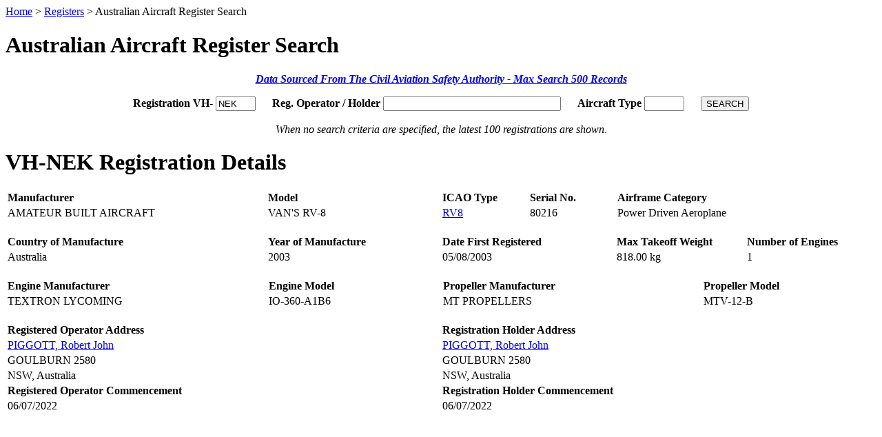

--- FILE ---
content_type: text/html; charset=UTF-8
request_url: https://www.16right.com/registers/aus?Mark=NEK
body_size: 1217
content:
<!DOCTYPE html>
<html>
<head>
	<title>16Right - Australian Aircraft Register Search</title>
	<link rel="stylesheet" type="text/css" href="/includes/main.css">
	<link rel="shortcut icon" href="/favicon.ico">
	<meta http-equiv="Content-Type" content="text/html;charset=ISO-8859-1">
	<script>var active='registers';</script>
</head>
<body>
<div id="page">
	<div id="header"></div><script src="/includes/header.js"></script>
	<div id="content">
		<div class="pagePath"><a href="/">Home</a> > <a href="/registers">Registers</a> > Australian Aircraft Register Search</div>
		<h1>Australian Aircraft Register Search</h1>
		<p align="center"><a href="https://www.casa.gov.au/standard-page/data-files" target="_blank"><b><i>Data Sourced From The Civil Aviation Safety Authority - Max Search 500 Records</i></b></a></p>

				<form method="get" action="aus">
			<p align="center">
				<b>Registration VH-</b> <input name="Mark" type="Text" value="NEK" maxlength="3" autocomplete="off" autocorrect="off" style="margin-right:20px; width:50px; text-transform: uppercase;"> <b>Reg. Operator / Holder</b> <input name="Rhname" type="Text" value="" maxlength="40" autocomplete="off" style="margin-right:20px; width:250px;"> <b>Aircraft Type</b> <input name="Type" type="Text" value="" maxlength="10" autocomplete="off" autocorrect="off" style="margin-right:20px; width:50px; text-transform: uppercase;"> <input type="Submit" name="submit" value="SEARCH"><br><br>
				<i>When no search criteria are specified, the latest 100 registrations are shown.</i>
			</p>
		</form>
				<h1 style="margin-top: 20px;">VH-NEK Registration Details</h1>
		<table class='data' width="100%">
			<tr align="left" valign="middle">
				<th width="30%">Manufacturer</th>
				<th width="20%">Model</th>
				<th width="10%">ICAO Type</th>
				<th width="10%">Serial No.</th>
				<th width="30%">Airframe Category</th>
			</tr>
			<tr align="left" valign="middle">
				<td>AMATEUR BUILT AIRCRAFT</td>
				<td>VAN'S RV-8</td>
				<td><a href="aus?Type=RV8" target="_self">RV8</a></td>
				<td>80216</td>
				<td>Power Driven Aeroplane</td>
			</tr>
		</table>
		<br>
		<table class='data' width="100%">
			<tr align="left" valign="middle">
				<th width="30%">Country of Manufacture</th>
				<th width="20%">Year of Manufacture</th>
				<th width="20%">Date First Registered</th>
				<th width="15%">Max Takeoff Weight</th>
				<th width="15%">Number of Engines</th>
			</tr>
			<tr align="left" valign="middle">
				<td>Australia</td>
				<td>2003</td>
				<td>05/08/2003</td>
				<td>818.00 kg</td>
				<td>1</td>
			</tr>
		</table>
		<br>
		<table class='data' width="100%">
			<tr align="left" valign="middle">
				<th width="30%">Engine Manufacturer</th>
				<th width="20%">Engine Model</th>
				<th width="30%">Propeller Manufacturer</th>
				<th width="20%">Propeller Model</th>
			</tr>
			<tr align="left" valign="middle">
				<td>TEXTRON LYCOMING</td>
				<td>IO-360-A1B6</td>
				<td>MT PROPELLERS</td>
				<td>MTV-12-B</td>
			</tr>
		</table>
		<br>
		<table class='data' width="100%">
			<tr align="left" valign="middle"=>
				<th width="50%">Registered Operator Address</th>
				<th width="50%">Registration Holder Address</th>
			</tr>
			<tr align="left" valign="middle">
				<td><a href="aus?Rhname=PIGGOTT, Robert John" target="_self">PIGGOTT, Robert John</a></td>
				<td><a href="aus?Rhname=PIGGOTT, Robert John" target="_self">PIGGOTT, Robert John</a></td>
			</tr>
			<tr align="left" valign="middle">
				<td>GOULBURN 2580</td>
				<td>GOULBURN 2580</td>
			</tr>
			<tr align="left" valign="middle">
				<td>NSW, Australia</td>
				<td>NSW, Australia</td>
			</tr>
			<tr align="left" valign="middle">
				<th width="15%">Registered Operator Commencement</th>
				<th width="15%">Registration Holder Commencement</th>
			</tr>
			<tr align="left" valign="middle">
				<td>06/07/2022</td>
				<td>06/07/2022</td>
			</tr>
		</table>
			</div>
	<div id="footer"></div><script src="/includes/footer.js"></script>
</div>
</body>
</html>
